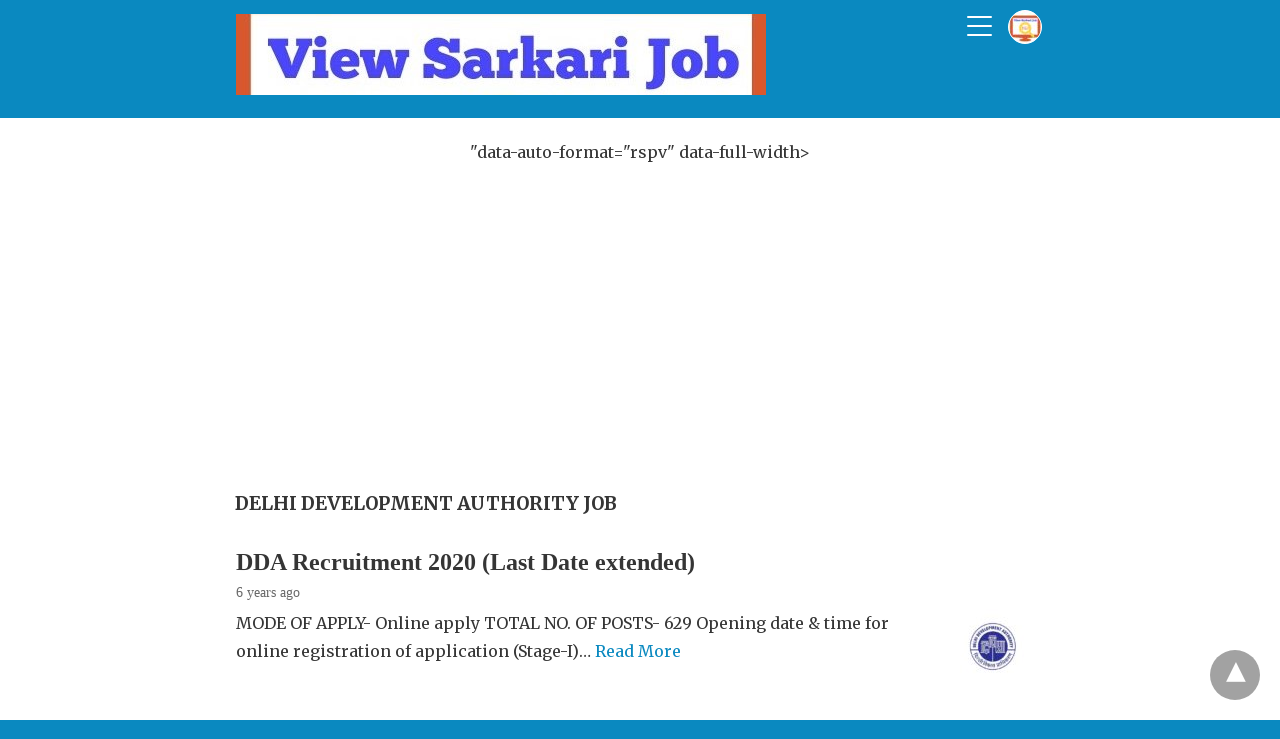

--- FILE ---
content_type: text/html; charset=UTF-8
request_url: https://viewsarkarijob.com/tag/delhi-development-authority-job/
body_size: 8688
content:
<!doctype html> <html amp lang="en-GB"> <head><script custom-element="amp-analytics" src="https://cdn.ampproject.org/v0/amp-analytics-latest.js" async></script> <meta charset="utf-8"> <link rel="preconnect" href="//cdn.ampproject.org"> <link rel="manifest" href="https://viewsarkarijob.com/pwa-amp-manifest.json"> <link rel="apple-touch-icon-precomposed" sizes="192x192" href="http://viewsarkarijob.com/wp-content/plugins/pwa-for-wp/images/logo.png"> <meta name="viewport" content="width=device-width">  <title>DELHI DEVELOPMENT AUTHORITY JOB Archives - SARKARI JOB | SARKARI RESULT</title> <meta property="og:locale" content="en_GB" /> <meta property="og:type" content="article" /> <meta property="og:title" content="DELHI DEVELOPMENT AUTHORITY JOB Archives - SARKARI JOB | SARKARI RESULT" /> <meta property="og:url" content="https://viewsarkarijob.com/tag/delhi-development-authority-job/" /> <meta property="og:site_name" content="SARKARI JOB | SARKARI RESULT" /> <meta name="twitter:card" content="summary_large_image" />  <link rel="icon" href="https://viewsarkarijob.com/wp-content/uploads/2020/04/cropped-Logopit_1586662178098-1-32x32.jpg" sizes="32x32" /> <link rel="icon" href="https://viewsarkarijob.com/wp-content/uploads/2020/04/cropped-Logopit_1586662178098-1-192x192.jpg" sizes="192x192" /> <meta name="msapplication-TileImage" content="https://viewsarkarijob.com/wp-content/uploads/2020/04/cropped-Logopit_1586662178098-1-270x270.jpg" /> <meta name="amp-google-client-id-api" content="googleanalytics"> <script type="application/ld+json" class="saswp-schema-markup-output">[{"@context":"https:\/\/schema.org\/","@type":"CollectionPage","@id":"https:\/\/viewsarkarijob.com\/tag\/delhi-development-authority-job\/#CollectionPage","headline":"DELHI DEVELOPMENT AUTHORITY JOB","description":"","url":"https:\/\/viewsarkarijob.com\/tag\/delhi-development-authority-job\/","hasPart":[{"@type":"Article","headline":"DDA Recruitment 2020     (Last Date extended)","url":"https:\/\/viewsarkarijob.com\/2020\/05\/dda-recruitment-2020-last-date-extended\/","datePublished":"2020-05-02T18:37:43+05:30","dateModified":"2020-06-13T22:29:12+05:30","mainEntityOfPage":"https:\/\/viewsarkarijob.com\/2020\/05\/dda-recruitment-2020-last-date-extended\/","author":{"@type":"Person","name":"A V","url":"https:\/\/viewsarkarijob.com\/author\/anupamvashisth2001\/","sameAs":["http:\/\/viewsarkarijob.com","https:\/\/www.facebook.com\/anupamvashisth07"],"image":{"@type":"ImageObject","url":"https:\/\/secure.gravatar.com\/avatar\/559f16602286b6e2df1c9820ae84b7fe022f0179a4730422c17547829837da21?s=96&d=identicon&r=g","height":96,"width":96}},"publisher":{"@type":"Organization","name":"SARKARI JOB | SARKARI RESULT","url":"https:\/\/viewsarkarijob.com"},"image":[{"@type":"ImageObject","@id":"https:\/\/viewsarkarijob.com\/2020\/05\/dda-recruitment-2020-last-date-extended\/#primaryimage","url":"https:\/\/viewsarkarijob.com\/wp-content\/uploads\/2020\/05\/dda-1200x720.jpg","width":"1200","height":"720"}]}]},{"@context":"https:\/\/schema.org\/","@graph":[{"@context":"https:\/\/schema.org\/","@type":"SiteNavigationElement","@id":"https:\/\/viewsarkarijob.com\/#home","name":"Home","url":"http:\/\/viewsarkarijob.com\/"},{"@context":"https:\/\/schema.org\/","@type":"SiteNavigationElement","@id":"https:\/\/viewsarkarijob.com\/#results","name":"Results","url":"https:\/\/viewsarkarijob.com\/result\/"},{"@context":"https:\/\/schema.org\/","@type":"SiteNavigationElement","@id":"https:\/\/viewsarkarijob.com\/#result","name":"Result","url":"https:\/\/viewsarkarijob.com\/category\/result\/"},{"@context":"https:\/\/schema.org\/","@type":"SiteNavigationElement","@id":"https:\/\/viewsarkarijob.com\/#answer-key","name":"Answer Key","url":"https:\/\/viewsarkarijob.com\/answer-key-2\/"},{"@context":"https:\/\/schema.org\/","@type":"SiteNavigationElement","@id":"https:\/\/viewsarkarijob.com\/#admissions","name":"Admissions","url":"https:\/\/viewsarkarijob.com\/blog\/information-2\/"},{"@context":"https:\/\/schema.org\/","@type":"SiteNavigationElement","@id":"https:\/\/viewsarkarijob.com\/#admissions","name":"Admissions","url":"https:\/\/viewsarkarijob.com\/category\/admissions\/"},{"@context":"https:\/\/schema.org\/","@type":"SiteNavigationElement","@id":"https:\/\/viewsarkarijob.com\/#government-schemes","name":"Government Schemes","url":"https:\/\/viewsarkarijob.com\/govt-schemes\/"},{"@context":"https:\/\/schema.org\/","@type":"SiteNavigationElement","@id":"https:\/\/viewsarkarijob.com\/#information","name":"Information","url":"https:\/\/viewsarkarijob.com\/category\/information\/"}]},{"@context":"https:\/\/schema.org\/","@type":"BreadcrumbList","@id":"https:\/\/viewsarkarijob.com\/tag\/delhi-development-authority-job\/#breadcrumb","itemListElement":[{"@type":"ListItem","position":1,"item":{"@id":"https:\/\/viewsarkarijob.com","name":"SARKARI JOB | SARKARI RESULT"}},{"@type":"ListItem","position":2,"item":{"@id":"https:\/\/viewsarkarijob.com\/tag\/delhi-development-authority-job\/","name":"DELHI DEVELOPMENT AUTHORITY JOB"}}]}]
</script> <link rel="preload" as="script" href="https://cdn.ampproject.org/v0.js"> <link rel="preload" href="https://viewsarkarijob.com/wp-content/uploads/2020/05/dda.jpg" as="image"> <link rel="preconnect dns-prefetch" href="https://fonts.gstatic.com/" crossorigin> <script custom-element="amp-bind" src="https://cdn.ampproject.org/v0/amp-bind-latest.js" async></script> <script custom-element="amp-ad" src="https://cdn.ampproject.org/v0/amp-ad-0.1.js" async></script> <script custom-element="amp-sidebar" src="https://cdn.ampproject.org/v0/amp-sidebar-0.1.js" async></script> <script custom-element="amp-install-serviceworker" src="https://cdn.ampproject.org/v0/amp-install-serviceworker-0.1.js" async></script> <script src="https://cdn.ampproject.org/v0.js" async></script> <link rel="stylesheet" href="https://fonts.googleapis.com/css?family=Merriweather:400,400italic,700,700italic"> <style amp-boilerplate>body{-webkit-animation:-amp-start 8s steps(1,end) 0s 1 normal both;-moz-animation:-amp-start 8s steps(1,end) 0s 1 normal both;-ms-animation:-amp-start 8s steps(1,end) 0s 1 normal both;animation:-amp-start 8s steps(1,end) 0s 1 normal both}@-webkit-keyframes -amp-start{from{visibility:hidden}to{visibility:visible}}@-moz-keyframes -amp-start{from{visibility:hidden}to{visibility:visible}}@-ms-keyframes -amp-start{from{visibility:hidden}to{visibility:visible}}@-o-keyframes -amp-start{from{visibility:hidden}to{visibility:visible}}@keyframes -amp-start{from{visibility:hidden}to{visibility:visible}}</style><noscript><style amp-boilerplate>body{-webkit-animation:none;-moz-animation:none;-ms-animation:none;animation:none}</style></noscript> <link rel="canonical" href="https://viewsarkarijob.com/tag/delhi-development-authority-job/"/> <meta name="pwaforwp" content="wordpress-plugin"/> <meta name="theme-color" content="#D5E0EB"> <meta name="apple-mobile-web-app-title" content="SARKARI JOB | SARKARI RESULT"> <meta name="application-name" content="SARKARI JOB | SARKARI RESULT"> <meta name="apple-mobile-web-app-capable" content="yes"> <meta name="apple-mobile-web-app-status-bar-style" content="default"> <meta name="mobile-web-app-capable" content="yes"> <meta name="apple-touch-fullscreen" content="yes"> <link rel="apple-touch-icon" sizes="192x192" href="https://viewsarkarijob.com/wp-content/plugins/pwa-for-wp/images/logo.png"> <link rel="apple-touch-icon" sizes="512x512" href="https://viewsarkarijob.com/wp-content/plugins/pwa-for-wp/images/logo-512x512.png"> <style amp-custom>.clearfix{clear:both}div#pagination a{color:#04415d}.amp-wp-content{margin:0 auto;max-width:1000px}html{background:#0a89c0}body{background:#fff;color:#353535;font-weight:300;line-height:1.75em;font-family:"Merriweather","Times New Roman","Times"}ul{list-style-position:inside}p,ul{margin:0 0 1em;padding:0}a,a:visited{color:#0a89c0}a:hover,a:active,a:focus{color:#353535}.amp-wp-meta,.amp-wp-header .ampforwp-logo-area,.amp-wp-title,.amp-wp-footer p{font-family:"Segoe UI"}.amp-wp-header{background-color:rgba(10,137,192,1)}.amp-wp-header .ampforwp-logo-area{color:#fff;font-size:1em;font-weight:400;margin:0 auto;max-width:calc(840px - 32px);padding:.875em 16px;position:relative}.amp-wp-header .amp-wp-site-icon{background-color:#fff;border:1px solid #fff;border-radius:50%;position:absolute;right:18px;top:10px}.amp-wp-article{color:#353535;font-weight:400;margin:1.5em auto;max-width:840px;overflow-wrap:break-word;word-wrap:break-word}.amp-wp-article-header{align-items:center;align-content:stretch;display:flex;flex-wrap:wrap;justify-content:space-between;margin:1.5em 16px 1.5em}.amp-wp-title{color:#353535;display:block;flex:1 0 100%;font-weight:900;font-size:1.5em;margin:0;width:100%}.amp-wp-meta{color:#696969;display:inline-block;flex:2 1 50%;font-size:.875em;line-height:1.7em;margin:0;padding:0}.amp-wp-article-header .amp-wp-meta:last-of-type{text-align:right;float:right;display:initial}.amp-wp-article-header .amp-wp-meta:first-of-type{text-align:left}.amp-wp-article a{text-decoration:none}.page-title{margin:0 15px;font-size:1.17em}.amp-wp-content.taxonomy-description{margin:0 15px}.amp-wp-footer{margin:calc(1.5em - 1px) 0 0;padding-bottom:25px}.amp-wp-footer div{margin:0 auto;max-width:calc(840px - 32px);position:relative}.amp-wp-footer .footer_menu{padding:1.25em 16px}.amp-wp-footer h2{font-size:1em;line-height:1.375em;margin:0 0 .5em}.amp-wp-footer p{font-size:.8em;line-height:1.5em;margin:0 15px 0 0}.amp-wp-footer a{text-decoration:none}.copyright_txt{float:left}.amp-wp-header .nav_container{float:right;top:16px;line-height:1;right:65px;position:absolute}.toggle-text{position:absolute;right:0;height:22px;width:28px}.toggle-text span{display:block;position:absolute;height:2px;width:25px;background:#fff;border-radius:19px;opacity:1;left:0}.toggle-text span:nth-child(2){top:9px}.toggle-text span:nth-child(3){top:18px}.amp-wp-home .amp-wp-meta{margin:5px 0}.amp-wp-home .amp-wp-content p{display:inline-block;width:100%}.ampforwp-custom-index .amp-wp-title a{text-decoration:none;color:#353535}.amp-wp-meta{display:flex}.ampforwp-custom-index .amp-wp-content{margin-bottom:30px}.pagination-holder{margin:1.5em 16px}.amp-wp-home .amp-wp-content p{display:inline}.home-post-image{float:right;margin:0 0 10px 20px}.close-nav,.toggle-navigationv2 ul li a{display:inline-block}amp-sidebar{width:250px}amp-sidebar{background:#efefef}.toggle-navigationv2 ul{list-style-type:none;margin:0;font-family:sans-serif;padding:0}.toggle-navigationv2 ul ul li a{padding-left:35px;background:#fff;display:inline-block}.toggle-navigationv2 ul li a{padding:10px 15px 10px 25px;width:100%;text-decoration:none;background:#fafafa;font-size:13px;border-bottom:1px solid #efefef;display:inline-block;color:#0a89c0}.close-nav{font-size:12px;font-family:sans-serif;background:rgba(0,0,0,.25);letter-spacing:1px;padding:10px;border-radius:100px;line-height:8px;margin:14px;color:#fff;display:inline-block;position:relative;right:0px}.close-nav:hover{background:rgba(0,0,0,.45)}.amp-ad-wrapper{text-align:center}.amp-ad-wrapper.amp_ad_1{padding-top:20px}.amp-wp-content-loop{width:100%}.amp-wp-content-loop ul{margin:0}.amp-wp-footer{border-top:1px solid #c2c2c2;background:#fff;color:#353535}.amp-wp-footer a{color:#0a89c0}.amp-wp-footer a:hover{color:#353535}.amp-wp-footer p{color:#696969}.amp-wp-footer{background:#fff}.footer_menu ul{list-style-type:none;padding:0;text-align:center;margin:0px 20px 25px 20px;line-height:27px;font-size:13px}.footer_menu ul li{display:inline;margin:0 10px}.footer_menu ul li:first-child{margin-left:0}.footer_menu ul li:last-child{margin-right:0}.footer_menu ul ul{display:none}#footer{padding:20px 0px 0px 0px}#footer h2,.cpr-links{padding:0px 16px}a.btt:hover{cursor:pointer}.design_1_wrapper .amp-wp-header .nav_container .toggle-text{cursor:pointer}[class*=icono-]:after,[class*=icono-]:before{content:"";pointer-events:none}[class*=icono-]{display:inline-block;vertical-align:middle;position:relative;font-style:normal;color:#f42;text-align:left;text-indent:-9999px;direction:ltr}[class*=icono-]{top:0}.amp-logo h1{font-size:1em;font-weight:400;line-height:1.75em;margin:0}.amp-logo{display:inline-block}.amp-wp-header a,[class*=icono-]{color:#fff;text-decoration:none}.amp-menu > li > a > amp-img,.sub-menu > li > a > amp-img{display:inline-block;margin-right:4px}.menu-item amp-img{width:16px;height:11px;display:inline-block;margin-right:5px}.amp-menu li{position:relative;margin:0}.amp-menu li.menu-item-has-children ul{display:none;margin:0;background:#222}.amp-menu li.menu-item-has-children ul ul{background:#444}.amp-menu input{display:none}.amp-menu [id^=drop]:checked + label + ul{display:block}.amp-menu .toggle:after{content:"\25be";position:absolute;padding:10px 15px 10px 30px;right:0;font-size:18px;color:#ccc;top:5px;z-index:10000;line-height:1}.amp-ad-wrapper span{display:inherit;font-size:12px;line-height:1}.amp-ad-wrapper{text-align:center}.amp-ad-wrapper.amp_ad_1{padding-top:20px}.amp-ad-wrapper,.amp-wp-article amp-ad{direction:ltr}.amp-ad-1{max-width:1000px}.amp-ad-2{max-width:1000px}html{scroll-behavior:smooth}.f-w-blk{padding:40px 0px 0px 0px;border-bottom:1px solid #c2c2c2}.d3f-w{display:inline-flex;width:100%;flex-wrap:wrap;text-align:left}@media (max-width:480px){.f-w-blk{padding:20px 10px 0px 10px}}.*{-moz-user-select:none;-webkit-user-select:none;cursor:default}html{-webkit-touch-callout:none;-webkit-user-select:none;-khtml-user-select:none;-moz-user-select:none;-ms-user-select:none;user-select:none;-webkit-tap-highlight-color:rgba(0,0,0,0)}h1,h2,.amp-wp-title{font-family:1}.btt{position:fixed;bottom:20px;right:20px;background:rgba(71,71,71,.5);color:#fff;border-radius:100%;width:50px;height:50px;text-decoration:none}.btt:hover{color:#fff;background:#474747}.btt:before{content:"\25be";display:block;font-size:35px;font-weight:600;color:#fff;transform:rotate(180deg);text-align:center;line-height:1.5}:where(.wp-block-button__link){border-radius:9999px;box-shadow:none;padding:calc(.667em + 2px) calc(1.333em + 2px);text-decoration:none}:root:where(.wp-block-button .wp-block-button__link.is-style-outline),:root:where(.wp-block-button.is-style-outline>.wp-block-button__link){border:2px solid;padding:.667em 1.333em}:root:where(.wp-block-button .wp-block-button__link.is-style-outline:not(.has-text-color)),:root:where(.wp-block-button.is-style-outline>.wp-block-button__link:not(.has-text-color)){color:currentColor}:root:where(.wp-block-button .wp-block-button__link.is-style-outline:not(.has-background)),:root:where(.wp-block-button.is-style-outline>.wp-block-button__link:not(.has-background)){background-color:initial;background-image:none}:where(.wp-block-columns){margin-bottom:1.75em}:where(.wp-block-columns.has-background){padding:1.25em 2.375em}:where(.wp-block-post-comments input[type=submit]){border:none}:where(.wp-block-cover-image:not(.has-text-color)),:where(.wp-block-cover:not(.has-text-color)){color:#fff}:where(.wp-block-cover-image.is-light:not(.has-text-color)),:where(.wp-block-cover.is-light:not(.has-text-color)){color:#000}:root:where(.wp-block-cover h1:not(.has-text-color)),:root:where(.wp-block-cover h2:not(.has-text-color)),:root:where(.wp-block-cover h3:not(.has-text-color)),:root:where(.wp-block-cover h4:not(.has-text-color)),:root:where(.wp-block-cover h5:not(.has-text-color)),:root:where(.wp-block-cover h6:not(.has-text-color)),:root:where(.wp-block-cover p:not(.has-text-color)){color:inherit}:where(.wp-block-file){margin-bottom:1.5em}:where(.wp-block-file__button){border-radius:2em;display:inline-block;padding:.5em 1em}:where(.wp-block-file__button):is(a):active,:where(.wp-block-file__button):is(a):focus,:where(.wp-block-file__button):is(a):hover,:where(.wp-block-file__button):is(a):visited{box-shadow:none;color:#fff;opacity:.85;text-decoration:none}:where(.wp-block-group.wp-block-group-is-layout-constrained){position:relative}:root:where(.wp-block-image.is-style-rounded img,.wp-block-image .is-style-rounded img){border-radius:9999px}@keyframes show-content-image{0%{visibility:hidden}99%{visibility:hidden}to{visibility:visible}}@keyframes turn-on-visibility{0%{opacity:0}to{opacity:1}}@keyframes turn-off-visibility{0%{opacity:1;visibility:visible}99%{opacity:0;visibility:visible}to{opacity:0;visibility:hidden}}@keyframes lightbox-zoom-in{0%{transform:translate(calc(( -100vw + var(--wp--lightbox-scrollbar-width) ) / 2 + var(--wp--lightbox-initial-left-position)),calc(-50vh + var(--wp--lightbox-initial-top-position))) scale(var(--wp--lightbox-scale))}to{transform:translate(-50%,-50%) scale(1)}}@keyframes lightbox-zoom-out{0%{transform:translate(-50%,-50%) scale(1);visibility:visible}99%{visibility:visible}to{transform:translate(calc(( -100vw + var(--wp--lightbox-scrollbar-width) ) / 2 + var(--wp--lightbox-initial-left-position)),calc(-50vh + var(--wp--lightbox-initial-top-position))) scale(var(--wp--lightbox-scale));visibility:hidden}}:where(.wp-block-latest-comments:not([style*=line-height] .wp-block-latest-comments__comment)){line-height:1.1}:where(.wp-block-latest-comments:not([style*=line-height] .wp-block-latest-comments__comment-excerpt p)){line-height:1.8}:root:where(.wp-block-latest-posts.is-grid){padding:0}:root:where(.wp-block-latest-posts.wp-block-latest-posts__list){padding-left:0}ul{box-sizing:border-box}:root:where(.wp-block-list.has-background){padding:1.25em 2.375em}:where(.wp-block-navigation.has-background .wp-block-navigation-item a:not(.wp-element-button)),:where(.wp-block-navigation.has-background .wp-block-navigation-submenu a:not(.wp-element-button)){padding:.5em 1em}:where(.wp-block-navigation .wp-block-navigation__submenu-container .wp-block-navigation-item a:not(.wp-element-button)),:where(.wp-block-navigation .wp-block-navigation__submenu-container .wp-block-navigation-submenu a:not(.wp-element-button)),:where(.wp-block-navigation .wp-block-navigation__submenu-container .wp-block-navigation-submenu button.wp-block-navigation-item__content),:where(.wp-block-navigation .wp-block-navigation__submenu-container .wp-block-pages-list__item button.wp-block-navigation-item__content){padding:.5em 1em}@keyframes overlay-menu__fade-in-animation{0%{opacity:0;transform:translateY(.5em)}to{opacity:1;transform:translateY(0)}}:root:where(p.has-background){padding:1.25em 2.375em}:where(p.has-text-color:not(.has-link-color)) a{color:inherit}:where(.wp-block-post-comments-form) input:not([type=submit]){border:1px solid #949494;font-family:inherit;font-size:1em}:where(.wp-block-post-comments-form) input:where(:not([type=submit]):not([type=checkbox])){padding:calc(.667em + 2px)}:where(.wp-block-post-excerpt){box-sizing:border-box;margin-bottom:var(--wp--style--block-gap);margin-top:var(--wp--style--block-gap)}:where(.wp-block-preformatted.has-background){padding:1.25em 2.375em}:where(.wp-block-search__button){border:1px solid #ccc;padding:6px 10px}:where(.wp-block-search__input){font-family:inherit;font-size:inherit;font-style:inherit;font-weight:inherit;letter-spacing:inherit;line-height:inherit;text-transform:inherit}:where(.wp-block-search__button-inside .wp-block-search__inside-wrapper){border:1px solid #949494;box-sizing:border-box;padding:4px}:where(.wp-block-search__button-inside .wp-block-search__inside-wrapper):where(.wp-block-search__button){padding:4px 8px}:root:where(.wp-block-separator.is-style-dots){height:auto;line-height:1;text-align:center}:root:where(.wp-block-separator.is-style-dots):before{color:currentColor;content:"···";font-family:serif;font-size:1.5em;letter-spacing:2em;padding-left:2em}:root:where(.wp-block-site-logo.is-style-rounded){border-radius:9999px}:root:where(.wp-block-social-links .wp-social-link a){padding:.25em}:root:where(.wp-block-social-links.is-style-logos-only .wp-social-link a){padding:0}:root:where(.wp-block-social-links.is-style-pill-shape .wp-social-link a){padding-left:.6666666667em;padding-right:.6666666667em}:root:where(.wp-block-tag-cloud.is-style-outline){display:flex;flex-wrap:wrap;gap:1ch}:root:where(.wp-block-tag-cloud.is-style-outline a){border:1px solid;font-size:unset;margin-right:0;padding:1ch 2ch;text-decoration:none}:root:where(.wp-block-table-of-contents){box-sizing:border-box}:where(.wp-block-term-description){box-sizing:border-box;margin-bottom:var(--wp--style--block-gap);margin-top:var(--wp--style--block-gap)}:where(pre.wp-block-verse){font-family:inherit}:root{--wp--preset--font-size--normal:16px;--wp--preset--font-size--huge:42px}html:where(.has-border-color){border-style:solid}html:where([style*=border-top-color]){border-top-style:solid}html:where([style*=border-right-color]){border-right-style:solid}html:where([style*=border-bottom-color]){border-bottom-style:solid}html:where([style*=border-left-color]){border-left-style:solid}html:where([style*=border-width]){border-style:solid}html:where([style*=border-top-width]){border-top-style:solid}html:where([style*=border-right-width]){border-right-style:solid}html:where([style*=border-bottom-width]){border-bottom-style:solid}html:where([style*=border-left-width]){border-left-style:solid}html:where(img[class*=wp-image-]){height:auto;max-width:100%}:where(figure){margin:0 0 1em}html:where(.is-position-sticky){--wp-admin--admin-bar--position-offset:var(--wp-admin--admin-bar--height,0px)}@media screen and (max-width:600px){html:where(.is-position-sticky){--wp-admin--admin-bar--position-offset:0px}}.amp-logo amp-img{width:530px}.amp-menu input{display:none}.amp-menu li.menu-item-has-children ul{display:none}.amp-menu li{position:relative;display:block}.amp-menu > li a{display:block}.amp-carousel-img img{object-fit:contain}</style> </head> <body class="body archives_body archive-83 archives_body design_1_wrapper post 1.1.11" > <div id="backtotop"></div> <amp-analytics config="https://www.googletagmanager.com/amp.json?id=OPT-N9QXX3J" ></amp-analytics> <header id="#top" class="amp-wp-header"> <div class="ampforwp-logo-area" > <div class="amp-logo"> <a href="https://viewsarkarijob.com" title="SARKARI JOB | SARKARI RESULT" > <amp-img data-hero src="https://viewsarkarijob.com/wp-content/uploads/2020/07/VSJ.jpg" width="530" height="81" alt="website name" class="amp-logo" layout="responsive"></amp-img></a> </div> <amp-img src="https://viewsarkarijob.com/wp-content/uploads/2020/04/cropped-Logopit_1586662178098-1-32x32.jpg" width="32" height="32" class="amp-wp-site-icon"></amp-img> <div on='tap:sidebar.toggle' role="button" aria-label="Navigation" tabindex="0" class="nav_container"> <a class="toggle-text"> <span></span> <span></span> <span></span> </a> </div> </div> </header> <amp-sidebar id='sidebar' layout="nodisplay" side="right"> <div class="toggle-navigationv2"> <div role="button" tabindex="0" on='tap:sidebar.close' class="close-nav">X</div> <nav id ="primary-amp-menu"> <div class="menu-primary-2-container"><ul id="menu-primary-2" class="menu amp-menu"><li id="menu-item-21" class="menu-item menu-item-type-custom menu-item-object-custom menu-item-home menu-item-21 "><a href="http://viewsarkarijob.com/" class="dropdown-toggle" data-toggle="dropdown"><span>Home</span></a></li> <li id="menu-item-70" class="menu-item menu-item-type-post_type menu-item-object-page menu-item-has-children menu-item-70 "><a aria-expanded="false" href="https://viewsarkarijob.com/result/" class="dropdown-toggle" data-toggle="dropdown"><span>Results</span></a> <input type="checkbox" id="drop-2"><label for="drop-2" class="toggle"></label><ul class="sub-menu"> <li id="menu-item-295" class="menu-item menu-item-type-taxonomy menu-item-object-category menu-item-295 "><a href="https://viewsarkarijob.com/category/result/"><span>Result</span></a></li> </ul> </li> <li id="menu-item-71" class="menu-item menu-item-type-post_type menu-item-object-page menu-item-71 "><a href="https://viewsarkarijob.com/answer-key-2/" class="dropdown-toggle" data-toggle="dropdown"><span>Answer Key</span></a></li> <li id="menu-item-72" class="menu-item menu-item-type-post_type menu-item-object-page menu-item-has-children menu-item-72 "><a aria-expanded="false" href="https://viewsarkarijob.com/blog/information-2/" class="dropdown-toggle" data-toggle="dropdown"><span>Admissions</span></a> <input type="checkbox" id="drop-3"><label for="drop-3" class="toggle"></label><ul class="sub-menu"> <li id="menu-item-480" class="menu-item menu-item-type-taxonomy menu-item-object-category menu-item-480 "><a href="https://viewsarkarijob.com/category/admissions/"><span>Admissions</span></a></li> </ul> </li> <li id="menu-item-90" class="menu-item menu-item-type-post_type menu-item-object-page menu-item-90 "><a href="https://viewsarkarijob.com/govt-schemes/" class="dropdown-toggle" data-toggle="dropdown"><span>Government Schemes</span></a></li> <li id="menu-item-359" class="menu-item menu-item-type-taxonomy menu-item-object-category menu-item-359 "><a href="https://viewsarkarijob.com/category/information/" class="dropdown-toggle" data-toggle="dropdown"><span>Information</span></a></li> </ul></div> </nav> </div> </amp-sidebar> <div class="amp-ad-wrapper amp_ad_1"><amp-ad class="amp-ad-1" type="adsense" width=100vw height=320 data-ad-client="ca-pub-4982141994518965" data-ad-slot="<script data-ad-client"ca-pub-4982141994518965" async src"https://pagead2.googlesyndication.com/pagead/js/adsbygoogle.js"></script>"data-auto-format="rspv" data-full-width><div overflow></div></amp-ad> </div> <article class="amp-wp-article ampforwp-custom-index amp-wp-home"> <h1 class="page-title">DELHI DEVELOPMENT AUTHORITY JOB</h1> <div class="amp-wp-content taxonomy-description"> </div> <div class="amp-wp-content amp-wp-article-header amp-loop-list"> <h2 class="amp-wp-title"> <a href="https://viewsarkarijob.com/2020/05/dda-recruitment-2020-last-date-extended/">DDA Recruitment 2020 (Last Date extended)</a> </h2> <div class="amp-wp-content-loop"> <div class="amp-wp-meta"> <time> 6 years ago </time> </div> <div class="loop-img home-post-image"><a href="https://viewsarkarijob.com/2020/05/dda-recruitment-2020-last-date-extended/" title="DDA Recruitment 2020 (Last Date extended)"><amp-img data-hero src="https://viewsarkarijob.com/wp-content/uploads/2020/05/dda-100x75.jpg" width="100" height="75" class="" alt="DDA Recruitment 2020 (Last Date extended)"><amp-img fallback data-hero src="https://viewsarkarijob.com/wp-content/uploads/2020/04/Logopit_1586662178098-e1591018177896.jpg" width="100" height="75" class="" alt="DDA Recruitment 2020 (Last Date extended)"></amp-img></amp-img></a></div> <p class="loop-excerpt">MODE OF APPLY- Online apply TOTAL NO. OF POSTS- 629 Opening date &amp; time for online registration of application (Stage-I)&hellip; <a href="https://viewsarkarijob.com/2020/05/dda-recruitment-2020-last-date-extended/">Read More</a></p> </div> </div> <div class="amp-wp-content pagination-holder"> <div id="pagination"> <div class="clearfix"></div> </div> </div> </article> <footer class="amp-wp-footer"> <div id="footer"> <div class="f-w-blk"> <div class="d3f-w"> </div> </div> <div class="footer_menu"> <nav> <div class="menu-social-links-menu-container"><ul id="menu-social-links-menu" class="menu"><li id="menu-item-25" class="menu-item menu-item-type-custom menu-item-object-custom menu-item-25"><a href="https://www.whatsapp.com/download//" itemprop="url" class="menu-link"><span>Whatsapp</span></a></li> <li id="menu-item-26" class="menu-item menu-item-type-custom menu-item-object-custom menu-item-26"><a href="https://www.facebook.com" itemprop="url" class="menu-link"><span>Facebook</span></a></li> <li id="menu-item-27" class="menu-item menu-item-type-custom menu-item-object-custom menu-item-27"><a href="https://twitter.com" itemprop="url" class="menu-link"><span>Twitter</span></a></li> <li id="menu-item-29" class="menu-item menu-item-type-custom menu-item-object-custom menu-item-29"><a href="mailto:mail@example.com" itemprop="url" class="menu-link"><span>Email</span></a></li> <li id="menu-item-128" class="menu-item menu-item-type-post_type menu-item-object-page menu-item-128"><a href="https://viewsarkarijob.com/contact-us/" itemprop="url" class="menu-link"><span>Contact Us</span></a></li> <li id="menu-item-156" class="menu-item menu-item-type-post_type menu-item-object-page menu-item-156"><a href="https://viewsarkarijob.com/about-us/" itemprop="url" class="menu-link"><span>About Us</span></a></li> <li id="menu-item-153" class="menu-item menu-item-type-post_type menu-item-object-page menu-item-153"><a href="https://viewsarkarijob.com/site-map/" itemprop="url" class="menu-link"><span>Site Map</span></a></li> <li id="menu-item-406" class="menu-item menu-item-type-post_type menu-item-object-page menu-item-406"><a href="https://viewsarkarijob.com/disclaimer/" itemprop="url" class="menu-link"><span>Disclaimer</span></a></li> <li id="menu-item-410" class="menu-item menu-item-type-post_type menu-item-object-page menu-item-410"><a href="https://viewsarkarijob.com/term-and-conditions/" itemprop="url" class="menu-link"><span>Term and Conditions</span></a></li> </ul></div> </nav> </div> <h2>SARKARI JOB | SARKARI RESULT</h2> <div class="cpr-links"> <p class="copyright_txt">All Rights Reserved</p> </div> </div> </footer>  <div class="amp-ad-wrapper amp_ad_2"><amp-ad class="amp-ad-2" type="adsense" data-loading-strategy=1 width=100vw height=320 data-ad-client="ca-pub-4982141994518965" data-ad-slot="<script data-ad-client"ca-pub-4982141994518965" async src"https://p"data-auto-format="rspv"
data-full-width><div overflow></div></amp-ad> </div>        <a id="scrollToTopButton" title="back to top" on="tap:backtotop.scrollTo(duration=500)" class="btt" href="#" ></a><amp-install-serviceworker data-scope="https://viewsarkarijob.com/"
src="https://viewsarkarijob.com/pwa-amp-sw.js"
data-iframe-src="https://viewsarkarijob.com/pwa-amp-sw.html"
layout="nodisplay"></amp-install-serviceworker>
</body></html>